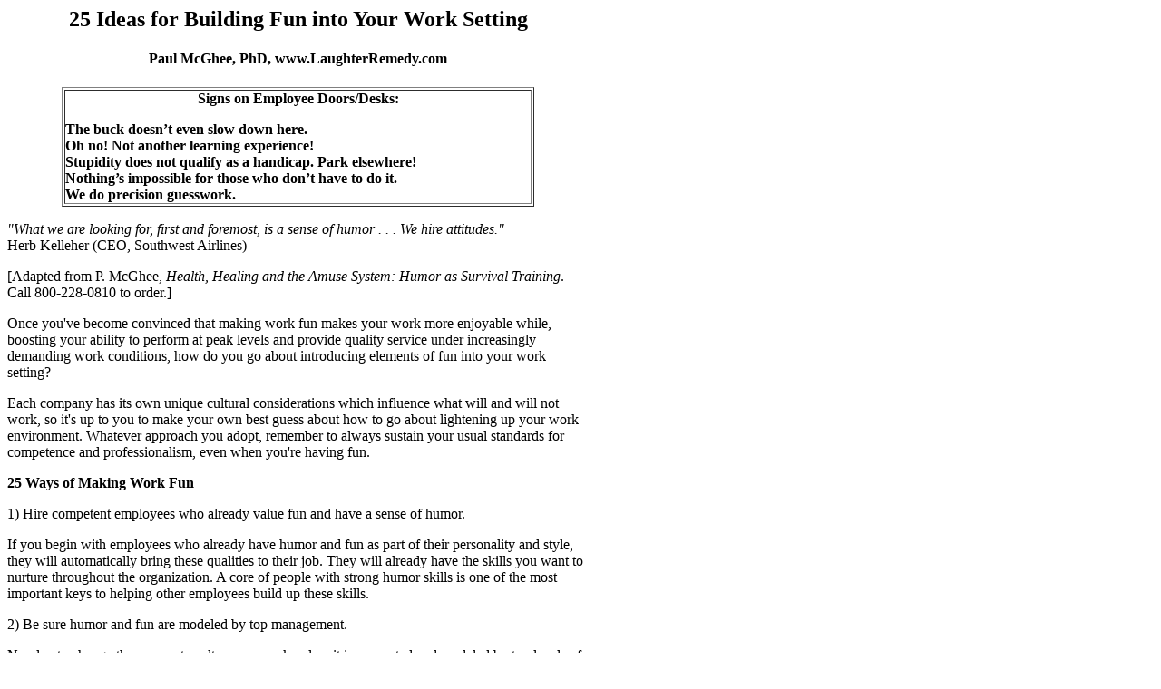

--- FILE ---
content_type: text/html
request_url: http://www.laughterremedy.com/articles/25_ideas.html
body_size: 15935
content:
<HTML>

	<HEAD>

		<META HTTP-EQUIV="content-type" CONTENT="text/html;charset=iso-8859-1">

		<META NAME="generator" CONTENT="GoLive CyberStudio">

		<TITLE>25 Ideas for Building Fun into Your Work Setting</TITLE>
		<style type="text/css" media="screen"><!--
#id { }
--></style>
	</HEAD>

	<BODY BGCOLOR="#FFFFFF" LINK="#009900" ALINK="#FFFF00" VLINK="#666666">
		<div align="left">
			<table align="left" cool width="642" height="5873" border="0" cellpadding="0" cellspacing="0" gridx="16" showgridx usegridx gridy="16" showgridy usegridy>
				<tr height="5872">
					<td content csheight="5872" width="641" height="5872" valign="top" align="left" xpos="0">
						<center>
							<h2 align="center">25 Ideas for Building Fun into Your Work Setting <br>
							</h2>
							<h4>Paul McGhee, PhD, www.LaughterRemedy.com  </h4>
						</center>
						<div align="center">
							<table width="521" border="1" cellspacing="2" cellpadding="0">
								<tr>
									<td>
										<div align="center">
											<p><b>Signs on Employee Doors/Desks: </b></p>
										</div>
										<div align="left">
											<p><b>  The buck doesn&rsquo;t even slow down here. <br>
													  Oh no! Not another learning experience! <br>
													  Stupidity does not qualify as a handicap. Park elsewhere! <br>
													  Nothing&rsquo;s impossible for those who don&rsquo;t have to do it. <br>
													  We do precision guesswork. <br>
												</b></p>
										</div>
									</td>
								</tr>
							</table>
						</div>
						<p><i>&quot;What we are looking for, first and foremost, is a sense of humor . . . We hire attitudes.&quot; <br>
							</i>Herb Kelleher (CEO, Southwest Airlines) </p>
						<p>[Adapted from P. McGhee, <i>Health, Healing and the Amuse System: Humor as Survival Training</i>. Call 800-228-0810 to order.]</p>
						<p>Once you've become convinced that making work fun makes your work more enjoyable while, boosting your ability to perform at peak levels and provide quality service under increasingly demanding work conditions, how do you go about introducing elements of fun into your work setting?</p>
						<p>Each company has its own unique cultural considerations which influence what will and will not work, so it's up to you to make your own best guess about how to go about lightening up your work environment. Whatever approach you adopt, remember to always sustain your usual standards for competence and professionalism, even when you're having fun.<b></b></p>
						<p><b>25 Ways of Making Work Fun</b></p>
						<p>1) Hire competent employees who already value fun and have a sense of humor.</p>
						<p>If you begin with employees who already have humor and fun as part of their personality and style, they will automatically bring these qualities to their job. They will already have the skills you want to nurture throughout the organization. A core of people with strong humor skills is one of the most important keys to helping other employees build up these skills.</p>
						<p>2) Be sure humor and fun are modeled by top management.</p>
						<p>No plan to change the corporate culture can work unless it is supported and modeled by top levels of management. Most employees assume that humor and fun on the job will be viewed negatively; so they need clear evidence that this is not the case. If they fail to see evidence of a lighter attitude in top management, they will be very cautious about using their sense of humor on the job--no matter how many fun activities are set up by the company. They will assume that their chances of getting ahead are better if they&rsquo;re always serious. Sean Greenwood, a full-time humor coordinator for Ben &amp; Jerry&rsquo;s Ice Cream in the mid-1990s, noted that &quot;If your management doesn&rsquo;t support it, it&rsquo;s tough to go out and have fun at work.&quot;</p>
						<p>A special meeting designed to emphasize this new organizational value generally handles any doubts employees have. This meeting should also offer guidelines for the limits of humor and fun; i.e., when and how much humor or fun is and is not appropriate. It may even be built into your company&rsquo;s philosophy or value statement.</p>
						<p>3) Establish a Fun Committee.</p>
						<p>Every company has its own unique culture, and fun activities that work in one setting might not work in another. Establishing a fun committee not only helps assure that fun activities and events will actually be created; it assures that they will be appropriate for your company. This committee should rotate to keep ideas fresh and sustain ongoing commitment to fun on the job.</p>
						<p>4) Provide challenging work.</p>
						<p>Fun on the job does not have to take the form of humor or silliness. Simply having challenging work is an important source of fun for many employees. While people often feel too overwhelmed by their workload to experience this form of fun, the drive for mastery of a challenging task remains a powerful source of fun for managers to tap into.</p>
						<p>5) Encourage spontaneity on the job.</p>
						<p>Spontaneity is central to play and fun. While a judgment must always be made about when any form of fun or humor is and is not appropriate, don&rsquo;t let this restraint kill your capacity for spontaneity. An employee once told me that he was traveling with his boss by car to another city for a meeting. They stopped mid-morning at a rest stop near a beautiful lake and pine trees and walked about and had a Coke from a machine. As they got back into the car, he noticed a day-planner opened up to that day. At 10 a.m., he saw &quot;Stop and relax for 15 minutes.&quot;</p>
						<p>Chances are that this man&rsquo;s boss had not internalized the notion of fun and enjoyment of his work. Fun and relaxation are simply one more item on a busy schedule. A similar approach is evident in the director of a large department of a company who actually stated in a meeting, &quot;If you have anything funny to contribute, please save it until the end of the meeting.&quot; It wasn&lsquo;t that she thought it was inappropriate or disruptive; she just did everything by the book, and liked to keep to a tight schedule. If you want to improve your sense of humor, and get humor working for you on the job, you can&rsquo;t use a schedule for adopting a playful attitude. You need to be open to the spontaneity of the moment--even though you may not be able to act on your playful mood, because it is inappropriate at the moment.</p>
						<p>6) Create a humor bulletin board.</p>
						<p>Encourage employees to contribute. Assign someone to monitor it for appropriateness of content. Make it a point to look for cartoons and jokes which poke fun at the circumstances that cause negativity or conflict in the office. Start with a blank board each Monday morning, but keep the old ones. Put them together in a book and give them to the employee who&rsquo;s had to deal with the most difficult customer that month, or was most effective in using humor to deal with a difficult problem on the job.</p>
						<p>Another option is to place cartoons next to the serious messages you want people to read. They&rsquo;ll stop for the cartoons, but the other messages will get read, as well. In health care settings, make photocopies of the cartoons and create cartoon booklets for patients.</p>
						<p>7) Create a humor break room.</p>
						<p>This room should contain cartoon and joke books, fun props, VCRs and audio tape recorders (with several sets of ear phones) so that employees can take brief humor breaks. Put a suggestion box in the room so that the kinds of humor employees like can be made available. As a variation on this idea, have a tape recorder containing 1- to 2-minute samples of standup comedy routines set up in the coffee room (change the tape every day). This will allow employees to have a laugh while getting their coffee&#151;without taking any extra time.</p>
						<p>Marguerite Chandler, president of Edmar, Inc., in Bound Brook New Jersey, stocked the employee lounge with comedy tapes, put up a humor bulletin board, and subscribed to a software service that provides a joke a day to employees.<sup>1</sup></p>
						<p>8) Create a tension release area.</p>
						<p><i>Managing Office Technology</i> magazine keeps a stuffed (toy) pig called &quot;Babe&quot; (named after the pig in the movie <i>Babe</i>) in the common area of the office. When deadlines or other problems get staff members too stressed out, they engage in a silly bout of kicking Babe&#151;in full view of whomever happens to be passing by. It&rsquo;s a great stress-reliever, and creates the lighthearted spirit the company wants in the office.<sup>2</sup> The central office of one accounting firm has dart boards, hula hoops, decks of cards, and even a miniature golf course.</p>
						<p>9) Have fun dress-up days.</p>
						<p>Consider a day in which everyone is encouraged to wear a silly tie, shoes, shirt, etc. Many companies do this on Halloween or April Fools&rsquo; Day. The chief technology officer of one company dressed up as a leprechaun on St. Patrick&rsquo;s Day, planted himself at the cafeteria cash register, and offered a free lunch to anyone who could stump him with a technical question. Steve Siegel, CEO at Lipschultz, Levin and Gray, an accounting firm, sometimes wears a gorilla mask at his desk. Employees often greet customers in chicken costumes.<sup>3</sup></p>
						<p>If you organize an ugly tie day, wear the ugliest tie you have, and would love to get rid of. Anyone at work that day can demand your tie in exchange for their own, and you have to then wear that tie the rest of the day until someone else demands a trade. (You can also demand a trade yourself.) Women can do the same thing with shoes or scarves. (They can also seize the opportunity to dispose of ties they&rsquo;ve long wanted their husbands to get rid of.)</p>
						<p>10) Have cartoon caption contests.</p>
						<p>This can be done using the bulletin board approach. Or send copies of a cartoon around before a meeting. Everyone who wants to do so submits a caption in advance. At the meeting, people vote on the funniest caption. Winner gets a fun prize.</p>
						<p>Take photos of employees in unusual physical positions while interacting with each other. Put them on a bulletin board and invite funny captions below the photo. Give a prize to the caption judged funniest.</p>
						<p>11) Use humor to promote upcoming events.</p>
						<p>Barbara Glanz provides a wonderful example in her book <i>Care Packages for the Workplace</i> of how a sense of fun and humor was used in one company to promote upcoming events. The manager of staff development &quot;bought a mannequin that she lovingly named &lsquo;Sadie.&rsquo; The first time Sadie appeared on the scene was after some downsizing had occurred in the organization. Dressed as a stressed-out woman, she made her debut in the lobby to advertise a workshop called &lsquo;Diminishing Stress Through Laughter.&rsquo; She was missing a button, her slip was showing, her lunch bag was leaking, her shoes were untied, her nail polish was chipped, and it was definitely a bad hair day! . . . the employees immediately identified with her and began to make even more changes. They unzipped her skirt, turned her belt around, and simply used her as a catharsis for their stress. Sadie became a company legend!&quot;<sup>4</sup> She was such a hit that she continued to be used as a fun way to advertise subsequent events.</p>
						<p>12) Be aware of cultural differences.</p>
						<p>With the growing levels of cultural diversity occurring in most work settings, it is essential for managers to raise the issue of cultural differences in fun and humor. What seems appropriate for one group may not be well-received by another.</p>
						<p>13) Promise someone an award (if they meet a quota or finish a task) that requires you to dress up in a fun costume.</p>
						<p>14) Encourage employees to develop a skit in which they poke fun at themselves and their work.</p>
						<p>15) Decorate the Board Room with funny posters.</p>
						<p>16) Add pertinent cartoons or funny quotes to memos and meeting agendas.</p>
						<p>17) Put a &quot;Food joke of the week&quot; box in the front of the cafeteria. Invite employees to put in their favorite joke that relates to food or eating. Post the winner on a wall each week and offer a prize (free meal for two, antacid tablets, etc.).</p>
						<p>18) Have a pizza &quot;complaint party.&quot;</p>
						<p>Once your office has agreed to reduce complaining and negativity in the office, each person caught being negative or complaining puts a quarter into a pizza pot. At the end of the month the money is used to buy pizza and beer for everyone in the office.</p>
						<p>19) Give a free bottle of Champaign to the employee who has the toughest customer of the week.</p>
						<p>20) Put up photos of the management team when they were children.</p>
						<p>21) Keep a pair of silly nose glasses in the men&rsquo;s and women&rsquo;s rest rooms. People will not be able to resist checking themselves out in the mirror. (Attach it to a string--they&rsquo;ll want to take it with them.)</p>
						<p>22) Be on the lookout for a motto to put over your desk that helps keep daily hassles in perspective.</p>
						<p>Consider checking out <i>Dilbert</i> for ideas. Samples: &quot;I have seen the truth and it makes no sense.&quot; &quot;Everything should be made as simple as possible, but no simpler.&quot; &quot;Just when you manage to make ends meet, they move the ends.&quot; You can also be innovative and create a &quot;Dilbert Committee,&quot; whose role would be to find aspects of office procedures which could be used in a Dilbert cartoon.</p>
						<p>23) Open or close meetings by sharing a funny incident that happened on the job. Jokes have less power and impact in transforming the work environment, but can be used as a substitute if no one has a funny incident to share.</p>
						<p>24) Have an &quot;Embarrassing Incident&quot; contest, in which a prize is given to the person suffering the funniest embarrassing incident. (Note: this will often be something which only became funny later, after the embarrassment had eased.)</p>
						<p>25) Promise someone an award that requires you to dress up in a silly costume if they win.</p>
						<p>It is important to give some thought to your particular work culture and the kinds of fun things which would and would not work. Be sure to organize a &quot;fun committee&quot; which considers sensitivities that would make some of the activities suggested here inappropriate. The committee can brainstorm about fun activities using the lists provided here as a starting point.</p>
						<p>While making the effort to bring elements of fun into your work, always remember to continue taking your work seriously while taking yourself lightly. You can remain professional and competent and still bring a sense of humor and fun to your job.</p>
						<p><b><u>References</u></b></p>
						<p>1. Schlegel, S. Humor at work. <i>Trenton Times</i>, March 20, 1994.</p>
						<p>2. McKenna, J.F. April foolin'. <i>Managing Office Technology</i>, April, 1997, p. 10.</p>
						<p>3. Filipczak, B. Are we having fun yet? <i>Training</i>, April, 1995, 48-56.</p>
						<p>4. Glanz, B. <i>Care Packages for the Workplace</i>. New York: McGraw-Hill, pp. 26-27.</p>
						<div align="center">
							<p></p>
						</div>
						<p></p>
						<p><b></b></p>
						<p><b></b></p>
					</td>
					<td width="1" height="5872"><spacer type="block" width="1" height="5872"></td>
				</tr>
				<tr height="1" cntrlrow>
					<td width="641" height="1"><spacer type="block" width="641" height="1"></td>
					<td width="1" height="1"></td>
				</tr>
			</table>
		</div>
	</BODY>

</HTML>